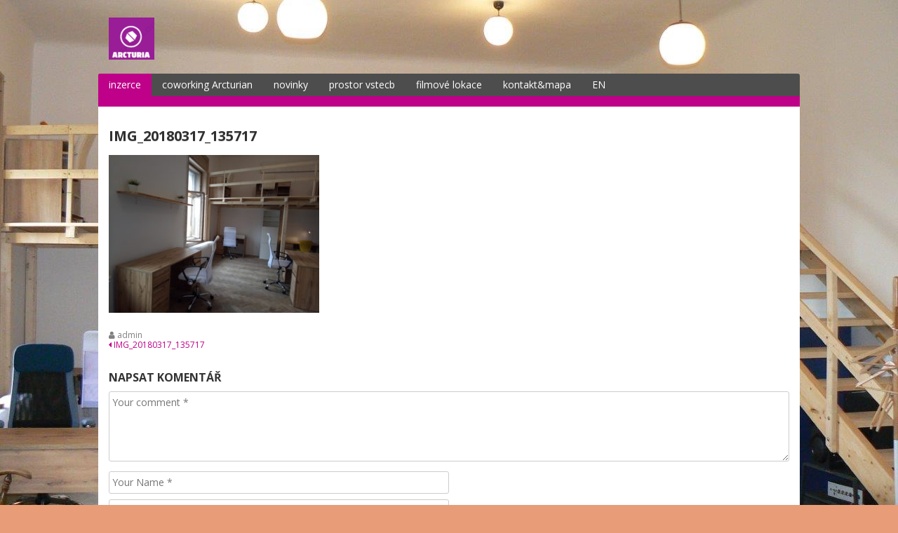

--- FILE ---
content_type: text/html; charset=UTF-8
request_url: https://arcturian.cz/img_20180317_135717/
body_size: 7382
content:
<!doctype html>
<html lang="cs"
	itemscope 
	itemtype="http://schema.org/WebSite" 
	prefix="og: http://ogp.me/ns#" >
<head>
  <meta charset="UTF-8">
  <meta name="viewport" content="width=device-width, initial-scale=1">
  <link rel="profile" href="http://gmpg.org/xfn/11">

  <title>IMG_20180317_135717 &#8211; Arcturian COWORKING</title>
<meta name='robots' content='max-image-preview:large' />
<link rel='dns-prefetch' href='//netdna.bootstrapcdn.com' />
<link rel='dns-prefetch' href='//fonts.googleapis.com' />
<link rel="alternate" type="application/rss+xml" title="Arcturian COWORKING &raquo; RSS zdroj" href="https://arcturian.cz/feed/" />
<link rel="alternate" type="application/rss+xml" title="Arcturian COWORKING &raquo; RSS komentářů" href="https://arcturian.cz/comments/feed/" />
<link rel="alternate" type="application/rss+xml" title="Arcturian COWORKING &raquo; RSS komentářů pro IMG_20180317_135717" href="https://arcturian.cz/feed/?attachment_id=34" />
<script type="text/javascript">
/* <![CDATA[ */
window._wpemojiSettings = {"baseUrl":"https:\/\/s.w.org\/images\/core\/emoji\/14.0.0\/72x72\/","ext":".png","svgUrl":"https:\/\/s.w.org\/images\/core\/emoji\/14.0.0\/svg\/","svgExt":".svg","source":{"concatemoji":"https:\/\/arcturian.cz\/wp-includes\/js\/wp-emoji-release.min.js?ver=6.4.3"}};
/*! This file is auto-generated */
!function(i,n){var o,s,e;function c(e){try{var t={supportTests:e,timestamp:(new Date).valueOf()};sessionStorage.setItem(o,JSON.stringify(t))}catch(e){}}function p(e,t,n){e.clearRect(0,0,e.canvas.width,e.canvas.height),e.fillText(t,0,0);var t=new Uint32Array(e.getImageData(0,0,e.canvas.width,e.canvas.height).data),r=(e.clearRect(0,0,e.canvas.width,e.canvas.height),e.fillText(n,0,0),new Uint32Array(e.getImageData(0,0,e.canvas.width,e.canvas.height).data));return t.every(function(e,t){return e===r[t]})}function u(e,t,n){switch(t){case"flag":return n(e,"\ud83c\udff3\ufe0f\u200d\u26a7\ufe0f","\ud83c\udff3\ufe0f\u200b\u26a7\ufe0f")?!1:!n(e,"\ud83c\uddfa\ud83c\uddf3","\ud83c\uddfa\u200b\ud83c\uddf3")&&!n(e,"\ud83c\udff4\udb40\udc67\udb40\udc62\udb40\udc65\udb40\udc6e\udb40\udc67\udb40\udc7f","\ud83c\udff4\u200b\udb40\udc67\u200b\udb40\udc62\u200b\udb40\udc65\u200b\udb40\udc6e\u200b\udb40\udc67\u200b\udb40\udc7f");case"emoji":return!n(e,"\ud83e\udef1\ud83c\udffb\u200d\ud83e\udef2\ud83c\udfff","\ud83e\udef1\ud83c\udffb\u200b\ud83e\udef2\ud83c\udfff")}return!1}function f(e,t,n){var r="undefined"!=typeof WorkerGlobalScope&&self instanceof WorkerGlobalScope?new OffscreenCanvas(300,150):i.createElement("canvas"),a=r.getContext("2d",{willReadFrequently:!0}),o=(a.textBaseline="top",a.font="600 32px Arial",{});return e.forEach(function(e){o[e]=t(a,e,n)}),o}function t(e){var t=i.createElement("script");t.src=e,t.defer=!0,i.head.appendChild(t)}"undefined"!=typeof Promise&&(o="wpEmojiSettingsSupports",s=["flag","emoji"],n.supports={everything:!0,everythingExceptFlag:!0},e=new Promise(function(e){i.addEventListener("DOMContentLoaded",e,{once:!0})}),new Promise(function(t){var n=function(){try{var e=JSON.parse(sessionStorage.getItem(o));if("object"==typeof e&&"number"==typeof e.timestamp&&(new Date).valueOf()<e.timestamp+604800&&"object"==typeof e.supportTests)return e.supportTests}catch(e){}return null}();if(!n){if("undefined"!=typeof Worker&&"undefined"!=typeof OffscreenCanvas&&"undefined"!=typeof URL&&URL.createObjectURL&&"undefined"!=typeof Blob)try{var e="postMessage("+f.toString()+"("+[JSON.stringify(s),u.toString(),p.toString()].join(",")+"));",r=new Blob([e],{type:"text/javascript"}),a=new Worker(URL.createObjectURL(r),{name:"wpTestEmojiSupports"});return void(a.onmessage=function(e){c(n=e.data),a.terminate(),t(n)})}catch(e){}c(n=f(s,u,p))}t(n)}).then(function(e){for(var t in e)n.supports[t]=e[t],n.supports.everything=n.supports.everything&&n.supports[t],"flag"!==t&&(n.supports.everythingExceptFlag=n.supports.everythingExceptFlag&&n.supports[t]);n.supports.everythingExceptFlag=n.supports.everythingExceptFlag&&!n.supports.flag,n.DOMReady=!1,n.readyCallback=function(){n.DOMReady=!0}}).then(function(){return e}).then(function(){var e;n.supports.everything||(n.readyCallback(),(e=n.source||{}).concatemoji?t(e.concatemoji):e.wpemoji&&e.twemoji&&(t(e.twemoji),t(e.wpemoji)))}))}((window,document),window._wpemojiSettings);
/* ]]> */
</script>
<style id='wp-emoji-styles-inline-css' type='text/css'>

	img.wp-smiley, img.emoji {
		display: inline !important;
		border: none !important;
		box-shadow: none !important;
		height: 1em !important;
		width: 1em !important;
		margin: 0 0.07em !important;
		vertical-align: -0.1em !important;
		background: none !important;
		padding: 0 !important;
	}
</style>
<link rel='stylesheet' id='wp-block-library-css' href='https://arcturian.cz/wp-includes/css/dist/block-library/style.min.css?ver=6.4.3' type='text/css' media='all' />
<style id='classic-theme-styles-inline-css' type='text/css'>
/*! This file is auto-generated */
.wp-block-button__link{color:#fff;background-color:#32373c;border-radius:9999px;box-shadow:none;text-decoration:none;padding:calc(.667em + 2px) calc(1.333em + 2px);font-size:1.125em}.wp-block-file__button{background:#32373c;color:#fff;text-decoration:none}
</style>
<style id='global-styles-inline-css' type='text/css'>
body{--wp--preset--color--black: #000000;--wp--preset--color--cyan-bluish-gray: #abb8c3;--wp--preset--color--white: #ffffff;--wp--preset--color--pale-pink: #f78da7;--wp--preset--color--vivid-red: #cf2e2e;--wp--preset--color--luminous-vivid-orange: #ff6900;--wp--preset--color--luminous-vivid-amber: #fcb900;--wp--preset--color--light-green-cyan: #7bdcb5;--wp--preset--color--vivid-green-cyan: #00d084;--wp--preset--color--pale-cyan-blue: #8ed1fc;--wp--preset--color--vivid-cyan-blue: #0693e3;--wp--preset--color--vivid-purple: #9b51e0;--wp--preset--gradient--vivid-cyan-blue-to-vivid-purple: linear-gradient(135deg,rgba(6,147,227,1) 0%,rgb(155,81,224) 100%);--wp--preset--gradient--light-green-cyan-to-vivid-green-cyan: linear-gradient(135deg,rgb(122,220,180) 0%,rgb(0,208,130) 100%);--wp--preset--gradient--luminous-vivid-amber-to-luminous-vivid-orange: linear-gradient(135deg,rgba(252,185,0,1) 0%,rgba(255,105,0,1) 100%);--wp--preset--gradient--luminous-vivid-orange-to-vivid-red: linear-gradient(135deg,rgba(255,105,0,1) 0%,rgb(207,46,46) 100%);--wp--preset--gradient--very-light-gray-to-cyan-bluish-gray: linear-gradient(135deg,rgb(238,238,238) 0%,rgb(169,184,195) 100%);--wp--preset--gradient--cool-to-warm-spectrum: linear-gradient(135deg,rgb(74,234,220) 0%,rgb(151,120,209) 20%,rgb(207,42,186) 40%,rgb(238,44,130) 60%,rgb(251,105,98) 80%,rgb(254,248,76) 100%);--wp--preset--gradient--blush-light-purple: linear-gradient(135deg,rgb(255,206,236) 0%,rgb(152,150,240) 100%);--wp--preset--gradient--blush-bordeaux: linear-gradient(135deg,rgb(254,205,165) 0%,rgb(254,45,45) 50%,rgb(107,0,62) 100%);--wp--preset--gradient--luminous-dusk: linear-gradient(135deg,rgb(255,203,112) 0%,rgb(199,81,192) 50%,rgb(65,88,208) 100%);--wp--preset--gradient--pale-ocean: linear-gradient(135deg,rgb(255,245,203) 0%,rgb(182,227,212) 50%,rgb(51,167,181) 100%);--wp--preset--gradient--electric-grass: linear-gradient(135deg,rgb(202,248,128) 0%,rgb(113,206,126) 100%);--wp--preset--gradient--midnight: linear-gradient(135deg,rgb(2,3,129) 0%,rgb(40,116,252) 100%);--wp--preset--font-size--small: 13px;--wp--preset--font-size--medium: 20px;--wp--preset--font-size--large: 36px;--wp--preset--font-size--x-large: 42px;--wp--preset--spacing--20: 0.44rem;--wp--preset--spacing--30: 0.67rem;--wp--preset--spacing--40: 1rem;--wp--preset--spacing--50: 1.5rem;--wp--preset--spacing--60: 2.25rem;--wp--preset--spacing--70: 3.38rem;--wp--preset--spacing--80: 5.06rem;--wp--preset--shadow--natural: 6px 6px 9px rgba(0, 0, 0, 0.2);--wp--preset--shadow--deep: 12px 12px 50px rgba(0, 0, 0, 0.4);--wp--preset--shadow--sharp: 6px 6px 0px rgba(0, 0, 0, 0.2);--wp--preset--shadow--outlined: 6px 6px 0px -3px rgba(255, 255, 255, 1), 6px 6px rgba(0, 0, 0, 1);--wp--preset--shadow--crisp: 6px 6px 0px rgba(0, 0, 0, 1);}:where(.is-layout-flex){gap: 0.5em;}:where(.is-layout-grid){gap: 0.5em;}body .is-layout-flow > .alignleft{float: left;margin-inline-start: 0;margin-inline-end: 2em;}body .is-layout-flow > .alignright{float: right;margin-inline-start: 2em;margin-inline-end: 0;}body .is-layout-flow > .aligncenter{margin-left: auto !important;margin-right: auto !important;}body .is-layout-constrained > .alignleft{float: left;margin-inline-start: 0;margin-inline-end: 2em;}body .is-layout-constrained > .alignright{float: right;margin-inline-start: 2em;margin-inline-end: 0;}body .is-layout-constrained > .aligncenter{margin-left: auto !important;margin-right: auto !important;}body .is-layout-constrained > :where(:not(.alignleft):not(.alignright):not(.alignfull)){max-width: var(--wp--style--global--content-size);margin-left: auto !important;margin-right: auto !important;}body .is-layout-constrained > .alignwide{max-width: var(--wp--style--global--wide-size);}body .is-layout-flex{display: flex;}body .is-layout-flex{flex-wrap: wrap;align-items: center;}body .is-layout-flex > *{margin: 0;}body .is-layout-grid{display: grid;}body .is-layout-grid > *{margin: 0;}:where(.wp-block-columns.is-layout-flex){gap: 2em;}:where(.wp-block-columns.is-layout-grid){gap: 2em;}:where(.wp-block-post-template.is-layout-flex){gap: 1.25em;}:where(.wp-block-post-template.is-layout-grid){gap: 1.25em;}.has-black-color{color: var(--wp--preset--color--black) !important;}.has-cyan-bluish-gray-color{color: var(--wp--preset--color--cyan-bluish-gray) !important;}.has-white-color{color: var(--wp--preset--color--white) !important;}.has-pale-pink-color{color: var(--wp--preset--color--pale-pink) !important;}.has-vivid-red-color{color: var(--wp--preset--color--vivid-red) !important;}.has-luminous-vivid-orange-color{color: var(--wp--preset--color--luminous-vivid-orange) !important;}.has-luminous-vivid-amber-color{color: var(--wp--preset--color--luminous-vivid-amber) !important;}.has-light-green-cyan-color{color: var(--wp--preset--color--light-green-cyan) !important;}.has-vivid-green-cyan-color{color: var(--wp--preset--color--vivid-green-cyan) !important;}.has-pale-cyan-blue-color{color: var(--wp--preset--color--pale-cyan-blue) !important;}.has-vivid-cyan-blue-color{color: var(--wp--preset--color--vivid-cyan-blue) !important;}.has-vivid-purple-color{color: var(--wp--preset--color--vivid-purple) !important;}.has-black-background-color{background-color: var(--wp--preset--color--black) !important;}.has-cyan-bluish-gray-background-color{background-color: var(--wp--preset--color--cyan-bluish-gray) !important;}.has-white-background-color{background-color: var(--wp--preset--color--white) !important;}.has-pale-pink-background-color{background-color: var(--wp--preset--color--pale-pink) !important;}.has-vivid-red-background-color{background-color: var(--wp--preset--color--vivid-red) !important;}.has-luminous-vivid-orange-background-color{background-color: var(--wp--preset--color--luminous-vivid-orange) !important;}.has-luminous-vivid-amber-background-color{background-color: var(--wp--preset--color--luminous-vivid-amber) !important;}.has-light-green-cyan-background-color{background-color: var(--wp--preset--color--light-green-cyan) !important;}.has-vivid-green-cyan-background-color{background-color: var(--wp--preset--color--vivid-green-cyan) !important;}.has-pale-cyan-blue-background-color{background-color: var(--wp--preset--color--pale-cyan-blue) !important;}.has-vivid-cyan-blue-background-color{background-color: var(--wp--preset--color--vivid-cyan-blue) !important;}.has-vivid-purple-background-color{background-color: var(--wp--preset--color--vivid-purple) !important;}.has-black-border-color{border-color: var(--wp--preset--color--black) !important;}.has-cyan-bluish-gray-border-color{border-color: var(--wp--preset--color--cyan-bluish-gray) !important;}.has-white-border-color{border-color: var(--wp--preset--color--white) !important;}.has-pale-pink-border-color{border-color: var(--wp--preset--color--pale-pink) !important;}.has-vivid-red-border-color{border-color: var(--wp--preset--color--vivid-red) !important;}.has-luminous-vivid-orange-border-color{border-color: var(--wp--preset--color--luminous-vivid-orange) !important;}.has-luminous-vivid-amber-border-color{border-color: var(--wp--preset--color--luminous-vivid-amber) !important;}.has-light-green-cyan-border-color{border-color: var(--wp--preset--color--light-green-cyan) !important;}.has-vivid-green-cyan-border-color{border-color: var(--wp--preset--color--vivid-green-cyan) !important;}.has-pale-cyan-blue-border-color{border-color: var(--wp--preset--color--pale-cyan-blue) !important;}.has-vivid-cyan-blue-border-color{border-color: var(--wp--preset--color--vivid-cyan-blue) !important;}.has-vivid-purple-border-color{border-color: var(--wp--preset--color--vivid-purple) !important;}.has-vivid-cyan-blue-to-vivid-purple-gradient-background{background: var(--wp--preset--gradient--vivid-cyan-blue-to-vivid-purple) !important;}.has-light-green-cyan-to-vivid-green-cyan-gradient-background{background: var(--wp--preset--gradient--light-green-cyan-to-vivid-green-cyan) !important;}.has-luminous-vivid-amber-to-luminous-vivid-orange-gradient-background{background: var(--wp--preset--gradient--luminous-vivid-amber-to-luminous-vivid-orange) !important;}.has-luminous-vivid-orange-to-vivid-red-gradient-background{background: var(--wp--preset--gradient--luminous-vivid-orange-to-vivid-red) !important;}.has-very-light-gray-to-cyan-bluish-gray-gradient-background{background: var(--wp--preset--gradient--very-light-gray-to-cyan-bluish-gray) !important;}.has-cool-to-warm-spectrum-gradient-background{background: var(--wp--preset--gradient--cool-to-warm-spectrum) !important;}.has-blush-light-purple-gradient-background{background: var(--wp--preset--gradient--blush-light-purple) !important;}.has-blush-bordeaux-gradient-background{background: var(--wp--preset--gradient--blush-bordeaux) !important;}.has-luminous-dusk-gradient-background{background: var(--wp--preset--gradient--luminous-dusk) !important;}.has-pale-ocean-gradient-background{background: var(--wp--preset--gradient--pale-ocean) !important;}.has-electric-grass-gradient-background{background: var(--wp--preset--gradient--electric-grass) !important;}.has-midnight-gradient-background{background: var(--wp--preset--gradient--midnight) !important;}.has-small-font-size{font-size: var(--wp--preset--font-size--small) !important;}.has-medium-font-size{font-size: var(--wp--preset--font-size--medium) !important;}.has-large-font-size{font-size: var(--wp--preset--font-size--large) !important;}.has-x-large-font-size{font-size: var(--wp--preset--font-size--x-large) !important;}
.wp-block-navigation a:where(:not(.wp-element-button)){color: inherit;}
:where(.wp-block-post-template.is-layout-flex){gap: 1.25em;}:where(.wp-block-post-template.is-layout-grid){gap: 1.25em;}
:where(.wp-block-columns.is-layout-flex){gap: 2em;}:where(.wp-block-columns.is-layout-grid){gap: 2em;}
.wp-block-pullquote{font-size: 1.5em;line-height: 1.6;}
</style>
<link rel='stylesheet' id='contact-form-7-css' href='https://arcturian.cz/wp-content/plugins/contact-form-7/includes/css/styles.css?ver=5.0.1' type='text/css' media='all' />
<link rel='stylesheet' id='finalTilesGallery_stylesheet-css' href='https://arcturian.cz/wp-content/plugins/final-tiles-grid-gallery-lite/scripts/ftg.css?ver=3.3.37' type='text/css' media='all' />
<link rel='stylesheet' id='fontawesome_stylesheet-css' href='//netdna.bootstrapcdn.com/font-awesome/4.1.0/css/font-awesome.css?ver=6.4.3' type='text/css' media='all' />
<link rel='stylesheet' id='google-fonts-css' href='//fonts.googleapis.com/css?family=Open+Sans%3A400%2C400italic%2C700%2C700italic&#038;ver=1.0.17' type='text/css' media='all' />
<link rel='stylesheet' id='bootstrap-css' href='https://arcturian.cz/wp-content/themes/dream/assets/bootstrap/css/bootstrap.min.css?ver=3.3.7' type='text/css' media='all' />
<link rel='stylesheet' id='bootstrap-theme-css' href='https://arcturian.cz/wp-content/themes/dream/assets/bootstrap/css/bootstrap-theme.min.css?ver=3.3.7' type='text/css' media='all' />
<link rel='stylesheet' id='font-awesome-css' href='https://arcturian.cz/wp-content/themes/dream/assets/font-awesome/css/font-awesome.min.css?ver=4.7.0' type='text/css' media='all' />
<link rel='stylesheet' id='owl-carousel-css' href='https://arcturian.cz/wp-content/themes/dream/assets/owl-carousel/owl.carousel.css?ver=1.3.3' type='text/css' media='all' />
<link rel='stylesheet' id='owl-theme-css' href='https://arcturian.cz/wp-content/themes/dream/assets/owl-carousel/owl.theme.css?ver=1.3.3' type='text/css' media='all' />
<link rel='stylesheet' id='theme-style-css' href='https://arcturian.cz/wp-content/themes/dream/style.css?ver=1.0.17' type='text/css' media='all' />
<style id='theme-style-inline-css' type='text/css'>

blockquote {
  border-left: 4px solid #bf0089;
}
button,
input[type="button"],
input[type="reset"],
input[type="submit"] {
  background: #bf0089;
}
input[type="text"]:focus,
input[type="email"]:focus,
input[type="url"]:focus,
input[type="password"]:focus,
input[type="search"]:focus,
input[type="number"]:focus,
input[type="tel"]:focus,
input[type="range"]:focus,
input[type="date"]:focus,
input[type="month"]:focus,
input[type="week"]:focus,
input[type="time"]:focus,
input[type="datetime"]:focus,
input[type="datetime-local"]:focus,
input[type="color"]:focus,
textarea:focus {
  border:1px solid #bf0089;
}
a {
  color:#bf0089;
}
a:hover, 
a:focus, 
a:active {
  color:#bf0089;
}
.site-title a:hover,
.site-title a:focus,
.site-title a:active{
  color:#bf0089;
}
.main-navigation{
  border-bottom: 15px solid #bf0089;
}
.main-navigation .menu >li >a:hover{
  background:#bf0089;
}
.main-navigation .current_page_item >a{
  background:#bf0089;
}
.mr .menu >li:first-child >a{
  background:#bf0089;
}
.main-navigation .menu >li ul li a:hover{
  background:#bf0089;
}
.entry-title a:hover{
  color:#bf0089;
}
.sticky .entry-title a{
  color:#bf0089;
}
.entry-meta a:hover{
  color:#bf0089;
}
.entry-footer a:hover{
  color:#bf0089;
}
.widget a:hover{
  color:#bf0089;
}
.comment-meta a:hover{
  color:#bf0089;
}
.comment-meta .fn a:hover{
  color:#bf0089;
}
.posts-navigation .nav-links .nav-previous a:hover,
.posts-navigation .nav-links .nav-next a:hover{
  color:#bf0089;
}
.pagination .nav-links a:hover {
  color:#bf0089;
}
.pagination .nav-links .current {
  color:#bf0089;
}
.site-info a:hover{
  color:#bf0089;
}
@media screen and (max-width: 600px){
  .main-navigation{
    border-top: 15px solid #bf0089;
    border-bottom: none;
  }
  .main-navigation div >ul >li >a:hover{
    background: inherit
  }
  .main-navigation div >ul >li ul li a:hover{
    background: inherit
  }
  .mr div >ul >li:first-child >a{
    background: inherit;
  }
}

</style>
<script type="text/javascript" src="https://arcturian.cz/wp-includes/js/jquery/jquery.min.js?ver=3.7.1" id="jquery-core-js"></script>
<script type="text/javascript" src="https://arcturian.cz/wp-includes/js/jquery/jquery-migrate.min.js?ver=3.4.1" id="jquery-migrate-js"></script>
<link rel="https://api.w.org/" href="https://arcturian.cz/wp-json/" /><link rel="alternate" type="application/json" href="https://arcturian.cz/wp-json/wp/v2/media/34" /><link rel="EditURI" type="application/rsd+xml" title="RSD" href="https://arcturian.cz/xmlrpc.php?rsd" />
<meta name="generator" content="WordPress 6.4.3" />
<link rel='shortlink' href='https://arcturian.cz/?p=34' />
<link rel="alternate" type="application/json+oembed" href="https://arcturian.cz/wp-json/oembed/1.0/embed?url=https%3A%2F%2Farcturian.cz%2Fimg_20180317_135717%2F" />
<link rel="alternate" type="text/xml+oembed" href="https://arcturian.cz/wp-json/oembed/1.0/embed?url=https%3A%2F%2Farcturian.cz%2Fimg_20180317_135717%2F&#038;format=xml" />
<style type="text/css" id="custom-background-css">
body.custom-background { background-color: #e89d78; background-image: url("https://arcturian.cz/wp-content/uploads/2018/04/P1100882.jpg"); background-position: center center; background-size: cover; background-repeat: no-repeat; background-attachment: fixed; }
</style>
	<link rel="icon" href="https://arcturian.cz/wp-content/uploads/2018/03/cropped-1_logo-Copy-32x32.png" sizes="32x32" />
<link rel="icon" href="https://arcturian.cz/wp-content/uploads/2018/03/cropped-1_logo-Copy-192x192.png" sizes="192x192" />
<link rel="apple-touch-icon" href="https://arcturian.cz/wp-content/uploads/2018/03/cropped-1_logo-Copy-180x180.png" />
<meta name="msapplication-TileImage" content="https://arcturian.cz/wp-content/uploads/2018/03/cropped-1_logo-Copy-270x270.png" />
</head>

<body class="attachment attachment-template-default single single-attachment postid-34 attachmentid-34 attachment-jpeg custom-background wp-custom-logo no-sidebar-full-width">
<div id="page" class="site">

  <header id="masthead" class="site-header">
    <div class="container">
      <div class="site-branding clearfix">
        <div class="site-branding-logo">
          <a href="https://arcturian.cz/" class="custom-logo-link" rel="home"><img width="65" height="60" src="https://arcturian.cz/wp-content/uploads/2018/03/cropped-cropped-1_logo-Copy-3.png" class="custom-logo" alt="Arcturian COWORKING" decoding="async" /></a>
                  </div>

        <button class="menu-toggle navbar-toggle" data-toggle="collapse" data-target="#main-navigation-collapse"><i class="fa fa-bars"></i></button>
      </div><!-- .site-branding -->

      <div id="site-navigation" class="main-navigation clearfix mr">
        <nav class="menu-menu-container"><ul id="menu-menu" class="menu hidden-sm hidden-xs"><li id="menu-item-1481" class="menu-item menu-item-type-post_type menu-item-object-page menu-item-1481"><a href="https://arcturian.cz/?page_id=490">inzerce</a></li>
<li id="menu-item-620" class="menu-item menu-item-type-post_type menu-item-object-page menu-item-home menu-item-has-children menu-item-620"><a href="https://arcturian.cz/">coworking Arcturian</a>
<ul class="sub-menu">
	<li id="menu-item-618" class="menu-item menu-item-type-post_type menu-item-object-page menu-item-618"><a href="https://arcturian.cz/fotogalerie/">fotogalerie</a></li>
	<li id="menu-item-717" class="menu-item menu-item-type-post_type menu-item-object-page menu-item-717"><a href="https://arcturian.cz/workshopy/">workshopy</a></li>
</ul>
</li>
<li id="menu-item-621" class="menu-item menu-item-type-post_type menu-item-object-page current_page_parent menu-item-621"><a href="https://arcturian.cz/novinky/">novinky</a></li>
<li id="menu-item-721" class="menu-item menu-item-type-post_type menu-item-object-page menu-item-has-children menu-item-721"><a href="https://arcturian.cz/prostor_coworkistu/">prostor vstecb</a>
<ul class="sub-menu">
	<li id="menu-item-715" class="menu-item menu-item-type-post_type menu-item-object-page menu-item-715"><a href="https://arcturian.cz/vyukove-materialy/">vstecb_mat_inf_ZS_2021</a></li>
	<li id="menu-item-1284" class="menu-item menu-item-type-post_type menu-item-object-page menu-item-1284"><a href="https://arcturian.cz/vstecb_2022_inf/">vstecb_2022_inf</a></li>
	<li id="menu-item-1413" class="menu-item menu-item-type-post_type menu-item-object-page menu-item-1413"><a href="https://arcturian.cz/?page_id=1397">test_LS_2022_all</a></li>
	<li id="menu-item-1438" class="menu-item menu-item-type-post_type menu-item-object-page menu-item-1438"><a href="https://arcturian.cz/geoscience/">NN, Jupiternotebook, geoscience, envronmentalism –  IT 2023</a></li>
</ul>
</li>
<li id="menu-item-616" class="menu-item menu-item-type-post_type menu-item-object-page menu-item-616"><a href="https://arcturian.cz/lokace/">filmové lokace</a></li>
<li id="menu-item-619" class="menu-item menu-item-type-post_type menu-item-object-page menu-item-619"><a href="https://arcturian.cz/kontakt/">kontakt&#038;mapa</a></li>
<li id="menu-item-617" class="menu-item menu-item-type-post_type menu-item-object-page menu-item-617"><a href="https://arcturian.cz/4-english/">EN</a></li>
</ul></nav>      </div>

      <div id="main-navigation-collapse" class="collapse navbar-collapse">
        <nav class="menu-menu-container"><ul id="menu-menu-1" class="nav navbar-nav responsive-nav hidden-md hidden-lg"><li class="menu-item menu-item-type-post_type menu-item-object-page menu-item-1481"><a href="https://arcturian.cz/?page_id=490">inzerce</a></li>
<li class="menu-item menu-item-type-post_type menu-item-object-page menu-item-home menu-item-has-children menu-item-620"><a href="https://arcturian.cz/">coworking Arcturian</a>
<ul class="sub-menu">
	<li class="menu-item menu-item-type-post_type menu-item-object-page menu-item-618"><a href="https://arcturian.cz/fotogalerie/">fotogalerie</a></li>
	<li class="menu-item menu-item-type-post_type menu-item-object-page menu-item-717"><a href="https://arcturian.cz/workshopy/">workshopy</a></li>
</ul>
</li>
<li class="menu-item menu-item-type-post_type menu-item-object-page current_page_parent menu-item-621"><a href="https://arcturian.cz/novinky/">novinky</a></li>
<li class="menu-item menu-item-type-post_type menu-item-object-page menu-item-has-children menu-item-721"><a href="https://arcturian.cz/prostor_coworkistu/">prostor vstecb</a>
<ul class="sub-menu">
	<li class="menu-item menu-item-type-post_type menu-item-object-page menu-item-715"><a href="https://arcturian.cz/vyukove-materialy/">vstecb_mat_inf_ZS_2021</a></li>
	<li class="menu-item menu-item-type-post_type menu-item-object-page menu-item-1284"><a href="https://arcturian.cz/vstecb_2022_inf/">vstecb_2022_inf</a></li>
	<li class="menu-item menu-item-type-post_type menu-item-object-page menu-item-1413"><a href="https://arcturian.cz/?page_id=1397">test_LS_2022_all</a></li>
	<li class="menu-item menu-item-type-post_type menu-item-object-page menu-item-1438"><a href="https://arcturian.cz/geoscience/">NN, Jupiternotebook, geoscience, envronmentalism –  IT 2023</a></li>
</ul>
</li>
<li class="menu-item menu-item-type-post_type menu-item-object-page menu-item-616"><a href="https://arcturian.cz/lokace/">filmové lokace</a></li>
<li class="menu-item menu-item-type-post_type menu-item-object-page menu-item-619"><a href="https://arcturian.cz/kontakt/">kontakt&#038;mapa</a></li>
<li class="menu-item menu-item-type-post_type menu-item-object-page menu-item-617"><a href="https://arcturian.cz/4-english/">EN</a></li>
</ul></nav>      </div>
    </div>
  </header><!-- #masthead -->


  <div id="content" class="site-content">
    <div class="container">
      <div class="site-content-area">
        <div class="row">
<div class="col-md-12">

  <div id="primary" class="content-area">
    <main id="main" class="site-main">

    
<article id="post-34" class="post-34 attachment type-attachment status-inherit hentry">
  
  <div class="entry-info clearfix">
  <header class="entry-header">
    <h1 class="entry-title">IMG_20180317_135717</h1>  </header><!-- .entry-header -->

  <div class="entry-content clearfix">
    <p class="attachment"><a href='https://arcturian.cz/wp-content/uploads/2017/12/IMG_20180317_135717.jpg'><img fetchpriority="high" decoding="async" width="300" height="225" src="https://arcturian.cz/wp-content/uploads/2017/12/IMG_20180317_135717-300x225.jpg" class="attachment-medium size-medium" alt="" srcset="https://arcturian.cz/wp-content/uploads/2017/12/IMG_20180317_135717-300x225.jpg 300w, https://arcturian.cz/wp-content/uploads/2017/12/IMG_20180317_135717-768x576.jpg 768w, https://arcturian.cz/wp-content/uploads/2017/12/IMG_20180317_135717-1024x768.jpg 1024w" sizes="(max-width: 300px) 100vw, 300px" /></a></p>
  </div><!-- .entry-content -->

  <footer class="entry-footer">
    <span class="byline"><i class="fa fa-user"></i> <span class="author vcard"><a class="url fn n" href="https://arcturian.cz/author/admin/">admin</a></span></span>  </footer><!-- .entry-footer -->
    </div>
</article><!-- #post-34 -->

	<nav class="navigation post-navigation" aria-label="Příspěvky">
		<h2 class="screen-reader-text">Navigace pro příspěvek</h2>
		<div class="nav-links"><div class="nav-previous"><a href="https://arcturian.cz/img_20180317_135717/" rel="prev"><i class="fa fa-caret-left"></i> IMG_20180317_135717</a></div></div>
	</nav>
  
	<div id="respond" class="comment-respond">
		<h3 id="reply-title" class="comment-reply-title">Napsat komentář <small><a rel="nofollow" id="cancel-comment-reply-link" href="/img_20180317_135717/#respond" style="display:none;">Zrušit odpověď na komentář</a></small></h3><form action="https://arcturian.cz/wp-comments-post.php" method="post" id="commentform" class="comment-form" novalidate><div class="form_item"><label for="comment" class="screen-reader-text">Comment</label><textarea id="comment" name="comment" placeholder="Your comment *" /></textarea></div><div class="form_item"><label for="author" class="screen-reader-text">Name</label><input id="author" type="text" aria-required="true" size="22" value="" name="author"  aria-required='true' placeholder="Your Name *" /></div>
<div class="form_item"><label for="email" class="screen-reader-text">Email</label><input id="email" type="text" aria-required="true" size="22" value="" name="email"  aria-required='true' placeholder="Your Email *" /></div>
<div class="form_item"><label for="url" class="screen-reader-text">Website</label><input id="url" type="text" aria-required="true" size="22" value="" name="url" placeholder="Your Website" /></div>
<p class="comment-form-cookies-consent"><input id="wp-comment-cookies-consent" name="wp-comment-cookies-consent" type="checkbox" value="yes" /> <label for="wp-comment-cookies-consent">Uložit do prohlížeče jméno, e-mail a webovou stránku pro budoucí komentáře.</label></p>
<p class="form-submit"><input name="submit" type="submit" id="submit" class="submit" value="Odeslat komentář" /> <input type='hidden' name='comment_post_ID' value='34' id='comment_post_ID' />
<input type='hidden' name='comment_parent' id='comment_parent' value='0' />
</p><p style="display: none;"><input type="hidden" id="akismet_comment_nonce" name="akismet_comment_nonce" value="572ef03968" /></p><p style="display: none;"><input type="hidden" id="ak_js" name="ak_js" value="81"/></p></form>	</div><!-- #respond -->
	
    </main><!-- #main -->
  </div><!-- #primary -->
</div>
        </div>
      </div>
    </div>
  </div><!-- #content -->

  <footer id="colophon" class="site-footer">
    <div class="container">
      <div class="site-info">
        <a href="https://wordpress.org/">Používáme WordPress (v češtině).</a>
        <span class="sep"> | </span>
        Design: Dream vytvořil <a href="http://vsfish.com/">vsFish</a>.      </div><!-- .site-info -->
    </div>
  </footer><!-- #colophon -->
    
  <div id="back_top"><i class="fa fa-angle-up"></i></div>
</div><!-- #page -->

<script type="text/javascript" id="contact-form-7-js-extra">
/* <![CDATA[ */
var wpcf7 = {"apiSettings":{"root":"https:\/\/arcturian.cz\/wp-json\/contact-form-7\/v1","namespace":"contact-form-7\/v1"},"recaptcha":{"messages":{"empty":"Potvr\u010fte pros\u00edm, \u017ee nejste robot."}},"cached":"1"};
/* ]]> */
</script>
<script type="text/javascript" src="https://arcturian.cz/wp-content/plugins/contact-form-7/includes/js/scripts.js?ver=5.0.1" id="contact-form-7-js"></script>
<script type="text/javascript" src="https://arcturian.cz/wp-content/plugins/final-tiles-grid-gallery-lite/scripts/jquery.finalTilesGallery.js?ver=3.3.37" id="finalTilesGallery-js"></script>
<script type="text/javascript" src="https://arcturian.cz/wp-content/themes/dream/assets/bootstrap/js/bootstrap.min.js?ver=3.3.7" id="bootstrap-js"></script>
<script type="text/javascript" src="https://arcturian.cz/wp-content/themes/dream/assets/owl-carousel/owl.carousel.min.js?ver=1.3.3" id="owl-carousel-js"></script>
<script type="text/javascript" src="https://arcturian.cz/wp-content/themes/dream/assets/js/jquery.fitvids.js?ver=1.0" id="fitvids-js-js"></script>
<script type="text/javascript" src="https://arcturian.cz/wp-content/themes/dream/assets/js/theme.js?ver=1.0.17" id="theme-js-js"></script>
<script type="text/javascript" src="https://arcturian.cz/wp-includes/js/comment-reply.min.js?ver=6.4.3" id="comment-reply-js" async="async" data-wp-strategy="async"></script>
<script type="text/javascript" src="https://arcturian.cz/wp-content/plugins/akismet/_inc/form.js?ver=4.0" id="akismet-form-js"></script>

</body>
</html>


--- FILE ---
content_type: application/javascript
request_url: https://arcturian.cz/wp-content/themes/dream/assets/js/theme.js?ver=1.0.17
body_size: 258
content:
jQuery.noConflict()(function($) {
  $(document).ready(function() {  
    jQuery('#back_top').click(function(){
      jQuery('html, body').animate({scrollTop:0}, 'normal');return false;
    }); 
    jQuery(window).scroll(function(){
      if(jQuery(this).scrollTop() !== 0){jQuery('#back_top').fadeIn();}else{jQuery('#back_top').fadeOut();}
    });
    if(jQuery(window).scrollTop() !== 0){jQuery('#back_top').show();}else{jQuery('#back_top').hide();}
    
    
    jQuery("#main").fitVids();  

    $('.slider-cycle').owlCarousel({
      singleItem: true,
      slideSpeed : 600,
      paginationSpeed: 600,
      rewindSpeed: 1000,
      autoPlay: 5000,
      stopOnHover: true,
      navigation : true,
      navigationText: ["<i class='fa fa-angle-left'></i>","<i class='fa fa-angle-right'></i>"],
      pagination: true,
    });
  });
});